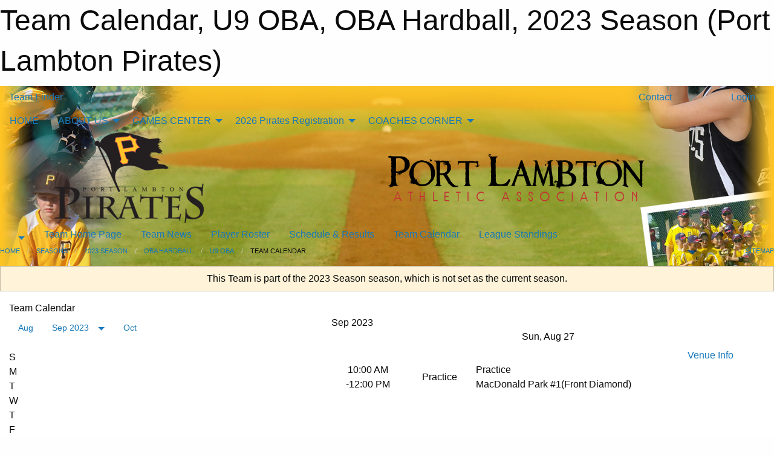

--- FILE ---
content_type: text/html; charset=utf-8
request_url: https://portlambtonpirates.ca/Teams/1126/Calendar/
body_size: 8735
content:


<!DOCTYPE html>

<html class="no-js" lang="en">
<head><meta charset="utf-8" /><meta http-equiv="x-ua-compatible" content="ie=edge" /><meta name="viewport" content="width=device-width, initial-scale=1.0" /><link rel="preconnect" href="https://cdnjs.cloudflare.com" /><link rel="dns-prefetch" href="https://cdnjs.cloudflare.com" /><link rel="preconnect" href="https://fonts.gstatic.com" /><link rel="dns-prefetch" href="https://fonts.gstatic.com" /><title>
	2023 Season > OBA Hardball > U9 OBA > Team Calendar (Port Lambton Pirates)
</title><link rel="stylesheet" href="https://fonts.googleapis.com/css2?family=Oswald&amp;family=Roboto&amp;family=Passion+One:wght@700&amp;display=swap" />

    <!-- Compressed CSS -->
    <link rel="stylesheet" href="https://cdnjs.cloudflare.com/ajax/libs/foundation/6.7.5/css/foundation.min.css" /><link rel="stylesheet" href="https://cdnjs.cloudflare.com/ajax/libs/motion-ui/2.0.3/motion-ui.css" />

    <!--load all styles -->
    
  <meta name="keywords" content="Sportsheadz,Sports,Website,Minor,Premium,Scheduling" /><meta name="description" content="portlambtonpirates.ca powered by MBSportsWeb" />
<style type="text/css">
 body { --D-color-rgb-primary: 0,0,0; --D-color-rgb-secondary: 255,195,37; --D-color-rgb-secondary-contrast: 0,0,0; --D-color-rgb-link: 0,0,0; --D-color-rgb-link-hover: 255,195,37; --D-color-rgb-content-link: 0,0,0; --D-color-rgb-content-link-hover: 255,195,37 }  body { --D-fonts-main: 'Roboto', sans-serif }  body { --D-fonts-headings: 'Oswald', sans-serif }  body { --D-fonts-bold: 'Passion One', cursive }  body { --D-wrapper-max-width: 1200px }  .sitecontainer { background-color: rgb(255,197,38); } @media screen and (min-width: 64em) {  .sitecontainer { background-attachment: fixed; background-image: url('/domains/portlambtonpirates.ca/bg_page.jpg'); background-position: center top; background-repeat: no-repeat; background-size: cover; } }  .sitecontainer main .wrapper { background-color: rgba(255,255,255,1); }  .bottom-drawer .content { background-color: rgba(255,255,255,1); } #wid6 .row-masthead { background-color: transparent } .cMain_ctl44-outer .heading-1 { --D-color-rgb-primary: 0,0,0; --D-color-rgb-primary-contrast: 255,255,255; --D-color-rgb-secondary: 255,195,37; } .cMain_ctl44-outer .month { --color-rgb-primary: 0,0,0; --color-rgb-primary-contrast: 255,255,255; } .cMain_ctl44-outer .month { --color-rgb-secondary: 255,195,37; --color-rgb-secondary-contrast: 0,0,0; }
</style>
<link href="/Domains/portlambtonpirates.ca/favicon.ico" rel="shortcut icon" /><link href="/assets/responsive/css/public.min.css?v=2025.07.27" type="text/css" rel="stylesheet" media="screen" /><link href="/Utils/Styles.aspx?ParentType=Team&amp;ParentID=1126&amp;Mode=Responsive&amp;Version=2024.04.15.20.00.00" type="text/css" rel="stylesheet" media="screen" /><script>var clicky_site_ids = clicky_site_ids || []; clicky_site_ids.push(101034939); var clicky_custom = {};</script>
<script async src="//static.getclicky.com/js"></script>
<script async src="//static.getclicky.com/inc/javascript/video/youtube.js"></script>
</head>
<body>
    
    
  <h1 class="hidden">Team Calendar, U9 OBA, OBA Hardball, 2023 Season (Port Lambton Pirates)</h1>

    <form method="post" action="/Teams/1126/Calendar/" id="frmMain">
<div class="aspNetHidden">
<input type="hidden" name="tlrk_ssm_TSSM" id="tlrk_ssm_TSSM" value="" />
<input type="hidden" name="tlrk_sm_TSM" id="tlrk_sm_TSM" value="" />
<input type="hidden" name="__EVENTTARGET" id="__EVENTTARGET" value="" />
<input type="hidden" name="__EVENTARGUMENT" id="__EVENTARGUMENT" value="" />
<input type="hidden" name="__VIEWSTATE" id="__VIEWSTATE" value="IXFPpH1K6gL3sC3nSUFwpoqeFkTXilsSNDq54zKAQCYOnjxa/55NszQJX0MpWspV3buBOjrVY4q9sfUHZ+eedLYB1oyicH2sQRdEPZYVReTyRCvwv5Z4XTsrBijg6XGPsX21dk4iO8VpxKQ+2oDW9EaKQL4hWELAabtqKojLbQDx7umPPgEP6VtzZc3PkkOfWS20JlShtR/IaA00ad4Fp16zneVBVD0pG+o6cAvUXTRhoL3DeyiH9npjr46+6fGd5NcyYqYmvBkgbfJP9+8nr8rX4r49jXfdBi9peSX1hjglVMk0QYZCfcu5Vw4ejj+rMFZZoewMJoPYKYx0o/neivmkOzqPIT8UAgROO6zb/Fcx0ctYa4ap4yKk0UKgTqwrr0EB0DRA0D5a0ibNpS6x1ZDp2rOBbayHCA0u7xlNjBW8/ntiPgi0a5ApqKPbLVSgetHxsQy0139O1fwgu9LGmkIasQ7vlbYvopdaA4KPZFmd23XPLVI/eNeP4NlMuVX9" />
</div>

<script type="text/javascript">
//<![CDATA[
var theForm = document.forms['frmMain'];
if (!theForm) {
    theForm = document.frmMain;
}
function __doPostBack(eventTarget, eventArgument) {
    if (!theForm.onsubmit || (theForm.onsubmit() != false)) {
        theForm.__EVENTTARGET.value = eventTarget;
        theForm.__EVENTARGUMENT.value = eventArgument;
        theForm.submit();
    }
}
//]]>
</script>


<script src="/WebResource.axd?d=pynGkmcFUV13He1Qd6_TZCzzIWZewgpNQN-bRD7VH_z1GqFYqVwGosk0oLB1bzN2e-386ReuCoKIP6fFbj3LtA2&amp;t=638901397900000000" type="text/javascript"></script>


<script src="https://ajax.aspnetcdn.com/ajax/4.5.2/1/MicrosoftAjax.js" type="text/javascript"></script>
<script src="https://ajax.aspnetcdn.com/ajax/4.5.2/1/MicrosoftAjaxWebForms.js" type="text/javascript"></script>
<script src="/assets/core/js/web/web.min.js?v=2025.07.27" type="text/javascript"></script>
<script src="https://d2i2wahzwrm1n5.cloudfront.net/ajaxz/2025.2.609/Common/Core.js" type="text/javascript"></script>
<script src="https://d2i2wahzwrm1n5.cloudfront.net/ajaxz/2025.2.609/Ajax/Ajax.js" type="text/javascript"></script>
<div class="aspNetHidden">

	<input type="hidden" name="__VIEWSTATEGENERATOR" id="__VIEWSTATEGENERATOR" value="CA0B0334" />
	<input type="hidden" name="__EVENTVALIDATION" id="__EVENTVALIDATION" value="2mGsNL0XQ0OYUThJgEuYS8Kh0c+DbCZ4v803M+gNtaMnrHGmqyfoKrMOF+fGgWXs1neYZkYHCDMFOurklqYTzPeMItZCpBk/cqBfEW38WOpVkknGX5wikOGAGbOY8wyL" />
</div>
        <script type="text/javascript">
//<![CDATA[
Sys.WebForms.PageRequestManager._initialize('ctl00$tlrk_sm', 'frmMain', ['tctl00$tlrk_ramSU','tlrk_ramSU'], [], [], 90, 'ctl00');
//]]>
</script>

        <!-- 2025.2.609.462 --><div id="tlrk_ramSU">
	<span id="tlrk_ram" style="display:none;"></span>
</div>
        

        
  <div class="sitecontainer"><div id="row3" class="row-outer  not-editable"><div class="row-inner"><div id="wid4"><div class="outer-top-bar"><div class="wrapper row-top-bar"><div class="grid-x grid-padding-x align-middle"><div class="cell shrink show-for-small-only"><div class="cell small-6" data-responsive-toggle="top_bar_links" data-hide-for="medium"><button title="Toggle Top Bar Links" class="menu-icon" type="button" data-toggle></button></div></div><div class="cell shrink"><a href="/Seasons/Current/">Team Finder</a></div><div class="cell shrink"><div class="grid-x grid-margin-x"><div class="cell auto"><a href="https://www.facebook.com/groups/532954513396382" target="_blank" rel="noopener"><i class="fab fa-facebook" title="Facebook"></i></a></div></div></div><div class="cell auto show-for-medium"><ul class="menu align-right"><li><a href="/Contact/"><i class="fas fa-address-book" title="Contacts"></i>&nbsp;Contact</a></li><li><a href="/Search/"><i class="fas fa-search" title="Search"></i><span class="hide-for-medium">&nbsp;Search</span></a></li></ul></div><div class="cell auto medium-shrink text-right"><ul class="dropdown menu align-right" data-dropdown-menu><li><a href="/Account/Login/?ReturnUrl=%2fTeams%2f1126%2fCalendar%2f" rel="nofollow"><i class="fas fa-sign-in-alt"></i>&nbsp;Login</a></li></ul></div></div><div id="top_bar_links" class="hide-for-medium" style="display:none;"><ul class="vertical menu"><li><a href="/Contact/"><i class="fas fa-address-book" title="Contacts"></i>&nbsp;Contact</a></li><li><a href="/Search/"><i class="fas fa-search" title="Search"></i><span class="hide-for-medium">&nbsp;Search</span></a></li></ul></div></div></div>
</div></div></div><header id="header" class="hide-for-print"><div id="row9" class="row-outer  not-editable"><div class="row-inner wrapper"><div id="wid10">
</div></div></div><div id="row5" class="row-outer  not-editable"><div class="row-inner wrapper"><div id="wid7">
        <div class="cMain_ctl14-row-menu row-menu org-menu">
            
            <div class="grid-x align-middle">
                
                <nav class="cell auto">
                    <div class="title-bar" data-responsive-toggle="cMain_ctl14_menu" data-hide-for="large">
                        <div class="title-bar-left">
                            
                            <ul class="horizontal menu">
                                
                                <li><a href="/">HOME</a></li>
                                
                                <li><a href="/Seasons/Current/">Team Finder</a></li>
                                
                            </ul>
                            
                        </div>
                        <div class="title-bar-right">
                            <div class="title-bar-title" data-toggle="cMain_ctl14_menu">Organization Menu&nbsp;<i class="fas fa-bars"></i></div>
                        </div>
                    </div>
                    <ul id="cMain_ctl14_menu" style="display: none;" class="vertical large-horizontal menu " data-responsive-menu="drilldown large-dropdown" data-back-button='<li class="js-drilldown-back"><a class="sh-menu-back"></a></li>'>
                        <li class="hover-nonfunction"><a href="/">HOME</a></li><li class="hover-nonfunction"><a>ABOUT US</a><ul class="menu vertical nested"><li class="hover-nonfunction"><a href="/Pages/1022/Mission_and_Vision/">Mission &amp; Vision</a></li><li class="hover-nonfunction"><a href="/Staff/1023/">Executive &amp; Staff</a></li><li class="hover-nonfunction"><a href="/Coaches/1024/">Current Coaches</a></li><li class="hover-nonfunction"><a href="/Contact/1025/">Contact Us</a></li></ul></li><li class="hover-nonfunction"><a>GAMES CENTER</a><ul class="menu vertical nested"><li class="hover-nonfunction"><a href="/Schedule/">Schedule &amp; Results</a></li><li class="hover-nonfunction"><a href="/Calendar/">Organization Calendar</a></li></ul></li><li class="hover-nonfunction highlight"><a>2026 Pirates Registration</a><ul class="menu vertical nested"><li class="hover-nonfunction"><a href="/Forms/1563/2026_Port_Lambton_Pirates_Registration/">2026 Online Registration Link</a></li><li class="hover-nonfunction"><a href="/Pages/1101/Registration_Costs_Information/">Registration Costs / Information</a></li></ul></li><li class="hover-nonfunction"><a>COACHES CORNER</a><ul class="menu vertical nested"><li class="hover-nonfunction"><a href="https://thelocker.coach.ca/account/login?ReturnUrl=%2f" target="_blank" rel="noopener"><i class="fa fa-external-link-alt"></i>Coach Concussion Course</a></li><li class="hover-nonfunction"><a href="https://nccp.baseball.ca/index.php" target="_blank" rel="noopener"><i class="fa fa-external-link-alt"></i>NCCP Coaching Certification</a></li><li class="hover-nonfunction"><a href="https://www.baseballontario.com/Tournaments/Tournaments.aspx?TopMenuID=10006" target="_blank" rel="noopener"><i class="fa fa-external-link-alt"></i>OBA Tournament Listings</a></li><li class="hover-nonfunction"><a href="https://www.baseballontario.com/filestore/htmleditattachedfiles/2017_constitution_8x52017-03-20t13-07-58v001_by_292.pdf" target="_blank" rel="noopener"><i class="fa fa-external-link-alt"></i>Official OBA Hardball Rules</a></li><li class="hover-nonfunction"><a>Park Emergency Action Plans</a><ul class="menu vertical nested"><li class="hover-nonfunction"><a href="/Libraries/1336/MacDonald_Emergency_Action_Plan/">MacDonald Park Emergency Action Plan</a></li><li class="hover-nonfunction"><a href="/Libraries/1337/VanDamme_Emergency_Action_Plan/">VanDamme Park Emergency Action Plan</a></li><li class="hover-nonfunction"><a href="/Libraries/1476/Sombra_Emergency_Action_Plan/">Sombra Park Emergency Action plan</a></li></ul></li></ul></li>
                    </ul>
                </nav>
            </div>
            
        </div>
        </div><div id="wid6"><div class="cMain_ctl17-row-masthead row-masthead"><div class="grid-x align-middle text-center"><div class="cell small-4"><a href="/"><img class="contained-image" src="/domains/portlambtonpirates.ca/logo.png" alt="Main Logo" /></a></div><div class="cell small-8"><img class="contained-image" src="/domains/portlambtonpirates.ca/bg_header.png" alt="Banner Image" /></div></div></div>
</div><div id="wid8">
<div class="cMain_ctl20-row-menu row-menu">
    <div class="grid-x align-middle">
        
        <div class="cell shrink show-for-large">
            <button class="dropdown button clear" style="margin: 0;" type="button" data-toggle="cMain_ctl20_league_dropdown"></button>
        </div>
        
        <nav class="cell auto">
            <div class="title-bar" data-responsive-toggle="cMain_ctl20_menu" data-hide-for="large">
                <div class="title-bar-left flex-child-shrink">
                    <div class="grid-x align-middle">
                        
                        <div class="cell shrink">
                            <button class="dropdown button clear" style="margin: 0;" type="button" data-open="cMain_ctl20_league_modal"></button>
                        </div>
                        
                    </div>
                </div>
                <div class="title-bar-right flex-child-grow">
                    <div class="grid-x align-middle">
                        <div class="cell auto"></div>
                        
                        <div class="cell shrink">
                            <div class="title-bar-title" data-toggle="cMain_ctl20_menu">U9 OBA Menu&nbsp;<i class="fas fa-bars"></i></div>
                        </div>
                    </div>
                </div>
            </div>
            <ul id="cMain_ctl20_menu" style="display: none;" class="vertical large-horizontal menu " data-responsive-menu="drilldown large-dropdown" data-back-button='<li class="js-drilldown-back"><a class="sh-menu-back"></a></li>'>
                <li><a href="/Teams/1126/">Team Home Page</a></li><li><a href="/Teams/1126/Articles/">Team News</a></li><li><a href="/Teams/1126/Players/">Player Roster</a></li><li><a href="/Teams/1126/Schedule/">Schedule & Results</a></li><li><a href="/Teams/1126/Calendar/">Team Calendar</a></li><li><a href="http://www.theonedb.com/Teams/68879?src=mbsw" target="blank"><i class="fa fa-external-link-alt"></i>League Standings</a></li>
            </ul>
        </nav>
        
    </div>
    
    <div class="dropdown-pane" id="cMain_ctl20_league_dropdown" data-dropdown data-close-on-click="true" style="width: 600px;">
        <div class="grid-x grid-padding-x grid-padding-y">
            <div class="cell medium-5">
                <ul class="menu vertical">
                    <li><a href="/Leagues/1125/">League Home Page</a></li><li><a href="/Leagues/1125/Articles/">League News</a></li><li><a href="/Leagues/1125/Schedule/">Schedule & Results</a></li><li><a href="/Leagues/1125/Standings/">League Standings</a></li><li><a href="/Leagues/1125/Calendar/">League Calendar</a></li>
                </ul>
            </div>
            <div class="cell medium-7">
            
                <h5 class="h5">Team Websites</h5>
                <hr />
                <div class="grid-x text-center small-up-2 site-list">
                    
                    <div class="cell current">U9 OBA</div>
                    
                    <div class="cell"><a href="/Teams/1127/">U11 OBA</a></div>
                    
                    <div class="cell"><a href="/Teams/1128/">U13 OBA</a></div>
                    
                    <div class="cell"><a href="/Teams/1129/">U15 OBA</a></div>
                    
                    <div class="cell"><a href="/Teams/1130/">U18 OBA</a></div>
                    
                    <div class="cell"><a href="/Teams/1140/">U22 OBA</a></div>
                    
                    <div class="cell"><a href="/Teams/1139/">Senior OBA</a></div>
                    
                </div>
            
            </div>
        </div>
    </div>
    <div class="large reveal cMain_ctl20-row-menu-reveal row-menu-reveal" id="cMain_ctl20_league_modal" data-reveal>
        <h3 class="h3">OBA Hardball</h3>
        <hr />
        <div class="grid-x grid-padding-x grid-padding-y">
            <div class="cell medium-5">
                <ul class="menu vertical">
                    <li><a href="/Leagues/1125/">League Home Page</a></li><li><a href="/Leagues/1125/Articles/">League News</a></li><li><a href="/Leagues/1125/Schedule/">Schedule & Results</a></li><li><a href="/Leagues/1125/Standings/">League Standings</a></li><li><a href="/Leagues/1125/Calendar/">League Calendar</a></li>
                </ul>
            </div>
            <div class="cell medium-7">
            
                <h5 class="h5">Team Websites</h5>
                <hr />
                <div class="grid-x text-center small-up-2 site-list">
                    
                    <div class="cell current">U9 OBA</div>
                    
                    <div class="cell"><a href="/Teams/1127/">U11 OBA</a></div>
                    
                    <div class="cell"><a href="/Teams/1128/">U13 OBA</a></div>
                    
                    <div class="cell"><a href="/Teams/1129/">U15 OBA</a></div>
                    
                    <div class="cell"><a href="/Teams/1130/">U18 OBA</a></div>
                    
                    <div class="cell"><a href="/Teams/1140/">U22 OBA</a></div>
                    
                    <div class="cell"><a href="/Teams/1139/">Senior OBA</a></div>
                    
                </div>
            
            </div>
        </div>
        <button class="close-button" data-close aria-label="Close modal" type="button">
            <span aria-hidden="true">&times;</span>
        </button>
    </div>
    
</div>
</div></div></div><div id="row11" class="row-outer  not-editable"><div class="row-inner wrapper"><div id="wid12">
<div class="cMain_ctl25-row-breadcrumb row-breadcrumb">
    <div class="grid-x"><div class="cell auto"><nav aria-label="You are here:" role="navigation"><ul class="breadcrumbs"><li><a href="/" title="Main Home Page">Home</a></li><li><a href="/Seasons/" title="List of seasons">Seasons</a></li><li><a href="/Seasons/1119/" title="Season details for 2023 Season">2023 Season</a></li><li><a href="/Leagues/1125/" title="OBA Hardball Home Page">OBA Hardball</a></li><li><a href="/Teams/1126/" title="U9 OBA Home Page">U9 OBA</a></li><li>Team Calendar</li></ul></nav></div><div class="cell shrink"><ul class="breadcrumbs"><li><a href="/Sitemap/" title="Go to the sitemap page for this website"><i class="fas fa-sitemap"></i><span class="show-for-large">&nbsp;Sitemap</span></a></li></ul></div></div>
</div>
</div></div></div></header><main id="main"><div class="wrapper"><div id="row13" class="row-outer  not-editable"><div class="row-inner"><div id="wid14">
<div class="cMain_ctl32-outer widget">
    <div class="callout small warning text-center">This Team is part of the 2023 Season season, which is not set as the current season.</div>
</div>
</div></div></div><div id="row18" class="row-outer"><div class="row-inner"><div id="wid19"></div></div></div><div id="row1" class="row-outer"><div class="row-inner"><div class="grid-x grid-padding-x"><div id="row1col2" class="cell small-12 medium-12 large-12 ">


<div class="cMain_ctl44-outer">
    <div class="mod">
        <div class="modTitle">
            
            Team Calendar
        </div>
            <div class="grid-x grid-padding-x">
                <div class="cell medium-5">
                    <div class="month"><div class="navigation "><a class="button clear prev" href="/Teams/1126/Calendar/?Month=8&Year=2023">Aug</a><button class="button clear dropdown current" type="button" data-toggle="quickjump">Sep 2023</button><div class="dropdown-pane" style="width:200px;" data-position="bottom" data-alignment="center" id="quickjump" data-dropdown data-auto-focus="true"><ul class="vertical menu"><li class="text-center"><a href="/Teams/1126/Calendar/?Month=9&Year=2022">Sep 2022</a></li><li class="text-center"><a href="/Teams/1126/Calendar/?Month=10&Year=2022">Oct 2022</a></li><li class="text-center"><a href="/Teams/1126/Calendar/?Month=11&Year=2022">Nov 2022</a></li><li class="text-center"><a href="/Teams/1126/Calendar/?Month=12&Year=2022">Dec 2022</a></li><li class="text-center"><a href="/Teams/1126/Calendar/?Month=1&Year=2023">Jan 2023</a></li><li class="text-center"><a href="/Teams/1126/Calendar/?Month=2&Year=2023">Feb 2023</a></li><li class="text-center"><a href="/Teams/1126/Calendar/?Month=3&Year=2023">Mar 2023</a></li><li class="text-center"><a href="/Teams/1126/Calendar/?Month=4&Year=2023">Apr 2023</a></li><li class="text-center"><a href="/Teams/1126/Calendar/?Month=5&Year=2023">May 2023</a></li><li class="text-center"><a href="/Teams/1126/Calendar/?Month=6&Year=2023">Jun 2023</a></li><li class="text-center"><a href="/Teams/1126/Calendar/?Month=7&Year=2023">Jul 2023</a></li><li class="text-center"><a href="/Teams/1126/Calendar/?Month=8&Year=2023">Aug 2023</a></li><li class="text-center"><span>** Sep 2023 **</span></li></ul></div><a class="button clear next" href="/Teams/1126/Calendar/?Month=10&Year=2023">Oct</a></div><div class="week header"><div class="day">S</div><div class="day">M</div><div class="day">T</div><div class="day">W</div><div class="day">T</div><div class="day">F</div><div class="day">S</div></div><div class="week"><a id="Aug-27-2023" onclick="show_day('Aug-27-2023')" class="day other">27<div class="caldots"><div class="caldot">1</div></div></a><a id="Aug-28-2023" onclick="show_day('Aug-28-2023')" class="day other">28<div class="caldots"></div></a><a id="Aug-29-2023" onclick="show_day('Aug-29-2023')" class="day other">29<div class="caldots"></div></a><a id="Aug-30-2023" onclick="show_day('Aug-30-2023')" class="day other">30<div class="caldots"></div></a><a id="Aug-31-2023" onclick="show_day('Aug-31-2023')" class="day other">31<div class="caldots"></div></a><a id="Sep-01-2023" onclick="show_day('Sep-01-2023')" class="day">1<div class="caldots"></div></a><a id="Sep-02-2023" onclick="show_day('Sep-02-2023')" class="day">2<div class="caldots"></div></a></div><div class="week"><a id="Sep-03-2023" onclick="show_day('Sep-03-2023')" class="day">3<div class="caldots"></div></a><a id="Sep-04-2023" onclick="show_day('Sep-04-2023')" class="day">4<div class="caldots"></div></a><a id="Sep-05-2023" onclick="show_day('Sep-05-2023')" class="day">5<div class="caldots"></div></a><a id="Sep-06-2023" onclick="show_day('Sep-06-2023')" class="day">6<div class="caldots"></div></a><a id="Sep-07-2023" onclick="show_day('Sep-07-2023')" class="day">7<div class="caldots"></div></a><a id="Sep-08-2023" onclick="show_day('Sep-08-2023')" class="day">8<div class="caldots"></div></a><a id="Sep-09-2023" onclick="show_day('Sep-09-2023')" class="day">9<div class="caldots"></div></a></div><div class="week"><a id="Sep-10-2023" onclick="show_day('Sep-10-2023')" class="day">10<div class="caldots"></div></a><a id="Sep-11-2023" onclick="show_day('Sep-11-2023')" class="day">11<div class="caldots"></div></a><a id="Sep-12-2023" onclick="show_day('Sep-12-2023')" class="day">12<div class="caldots"></div></a><a id="Sep-13-2023" onclick="show_day('Sep-13-2023')" class="day">13<div class="caldots"></div></a><a id="Sep-14-2023" onclick="show_day('Sep-14-2023')" class="day">14<div class="caldots"></div></a><a id="Sep-15-2023" onclick="show_day('Sep-15-2023')" class="day">15<div class="caldots"></div></a><a id="Sep-16-2023" onclick="show_day('Sep-16-2023')" class="day">16<div class="caldots"></div></a></div><div class="week"><a id="Sep-17-2023" onclick="show_day('Sep-17-2023')" class="day">17<div class="caldots"></div></a><a id="Sep-18-2023" onclick="show_day('Sep-18-2023')" class="day">18<div class="caldots"></div></a><a id="Sep-19-2023" onclick="show_day('Sep-19-2023')" class="day">19<div class="caldots"></div></a><a id="Sep-20-2023" onclick="show_day('Sep-20-2023')" class="day">20<div class="caldots"></div></a><a id="Sep-21-2023" onclick="show_day('Sep-21-2023')" class="day">21<div class="caldots"></div></a><a id="Sep-22-2023" onclick="show_day('Sep-22-2023')" class="day">22<div class="caldots"></div></a><a id="Sep-23-2023" onclick="show_day('Sep-23-2023')" class="day">23<div class="caldots"></div></a></div><div class="week"><a id="Sep-24-2023" onclick="show_day('Sep-24-2023')" class="day">24<div class="caldots"></div></a><a id="Sep-25-2023" onclick="show_day('Sep-25-2023')" class="day">25<div class="caldots"></div></a><a id="Sep-26-2023" onclick="show_day('Sep-26-2023')" class="day">26<div class="caldots"></div></a><a id="Sep-27-2023" onclick="show_day('Sep-27-2023')" class="day">27<div class="caldots"></div></a><a id="Sep-28-2023" onclick="show_day('Sep-28-2023')" class="day">28<div class="caldots"></div></a><a id="Sep-29-2023" onclick="show_day('Sep-29-2023')" class="day">29<div class="caldots"></div></a><a id="Sep-30-2023" onclick="show_day('Sep-30-2023')" class="day">30<div class="caldots"></div></a></div></div>
                </div>
                <div class="cell medium-7">
                    <div class="heading-1-wrapper"><div class="heading-1"><span class="pre"></span><span class="text">Sep 2023</span><span class="suf"></span></div></div><a id="show-all" class="button expanded themed" onclick="show_all()" style="display: none;">Show Full Month</a><div class="cal-items team"><div class="day-details other has-items" id="day-Aug-27-2023"><div class="h6 text-center">Sun, Aug 27</div><div class="event-list-item   hover-function"><div class="content hover-function-links"><div class="hover-overlay grid-x align-middle text-center"><div class="cell small-3"></div><div class="cell small-6"></div><div class="cell small-3"><a class="local" href="/Teams/1126/Venues/2/?Day=27&Month=08&Year=2023">Venue Info</a></div></div><div class="grid-x align-middle"><div class="cell small-2 text-center"><div class="time-primary">10:00 AM</div><div class="time-secondary">-12:00 PM</div></div><div class="cell small-2 text-center"><div class="tag-list"><div class="tag practice">Practice</div></div></div><div class="cell small-8"><div class="subject-text">Practice</div><div class="location local">MacDonald Park #1(Front Diamond)</div></div></div></div></div></div><div class="day-details other" id="day-Aug-28-2023"><div class="h6 text-center">Mon, Aug 28</div><div class="empty">No events for Mon, Aug 28, 2023</div></div><div class="day-details other" id="day-Aug-29-2023"><div class="h6 text-center">Tue, Aug 29</div><div class="empty">No events for Tue, Aug 29, 2023</div></div><div class="day-details other" id="day-Aug-30-2023"><div class="h6 text-center">Wed, Aug 30</div><div class="empty">No events for Wed, Aug 30, 2023</div></div><div class="day-details other" id="day-Aug-31-2023"><div class="h6 text-center">Thu, Aug 31</div><div class="empty">No events for Thu, Aug 31, 2023</div></div><div class="day-details selected" id="day-Sep-01-2023"><div class="h6 text-center">Fri, Sep 01</div><div class="empty">No events for Fri, Sep 01, 2023</div></div><div class="day-details selected" id="day-Sep-02-2023"><div class="h6 text-center">Sat, Sep 02</div><div class="empty">No events for Sat, Sep 02, 2023</div></div><div class="day-details selected" id="day-Sep-03-2023"><div class="h6 text-center">Sun, Sep 03</div><div class="empty">No events for Sun, Sep 03, 2023</div></div><div class="day-details selected" id="day-Sep-04-2023"><div class="h6 text-center">Mon, Sep 04</div><div class="empty">No events for Mon, Sep 04, 2023</div></div><div class="day-details selected" id="day-Sep-05-2023"><div class="h6 text-center">Tue, Sep 05</div><div class="empty">No events for Tue, Sep 05, 2023</div></div><div class="day-details selected" id="day-Sep-06-2023"><div class="h6 text-center">Wed, Sep 06</div><div class="empty">No events for Wed, Sep 06, 2023</div></div><div class="day-details selected" id="day-Sep-07-2023"><div class="h6 text-center">Thu, Sep 07</div><div class="empty">No events for Thu, Sep 07, 2023</div></div><div class="day-details selected" id="day-Sep-08-2023"><div class="h6 text-center">Fri, Sep 08</div><div class="empty">No events for Fri, Sep 08, 2023</div></div><div class="day-details selected" id="day-Sep-09-2023"><div class="h6 text-center">Sat, Sep 09</div><div class="empty">No events for Sat, Sep 09, 2023</div></div><div class="day-details selected" id="day-Sep-10-2023"><div class="h6 text-center">Sun, Sep 10</div><div class="empty">No events for Sun, Sep 10, 2023</div></div><div class="day-details selected" id="day-Sep-11-2023"><div class="h6 text-center">Mon, Sep 11</div><div class="empty">No events for Mon, Sep 11, 2023</div></div><div class="day-details selected" id="day-Sep-12-2023"><div class="h6 text-center">Tue, Sep 12</div><div class="empty">No events for Tue, Sep 12, 2023</div></div><div class="day-details selected" id="day-Sep-13-2023"><div class="h6 text-center">Wed, Sep 13</div><div class="empty">No events for Wed, Sep 13, 2023</div></div><div class="day-details selected" id="day-Sep-14-2023"><div class="h6 text-center">Thu, Sep 14</div><div class="empty">No events for Thu, Sep 14, 2023</div></div><div class="day-details selected" id="day-Sep-15-2023"><div class="h6 text-center">Fri, Sep 15</div><div class="empty">No events for Fri, Sep 15, 2023</div></div><div class="day-details selected" id="day-Sep-16-2023"><div class="h6 text-center">Sat, Sep 16</div><div class="empty">No events for Sat, Sep 16, 2023</div></div><div class="day-details selected" id="day-Sep-17-2023"><div class="h6 text-center">Sun, Sep 17</div><div class="empty">No events for Sun, Sep 17, 2023</div></div><div class="day-details selected" id="day-Sep-18-2023"><div class="h6 text-center">Mon, Sep 18</div><div class="empty">No events for Mon, Sep 18, 2023</div></div><div class="day-details selected" id="day-Sep-19-2023"><div class="h6 text-center">Tue, Sep 19</div><div class="empty">No events for Tue, Sep 19, 2023</div></div><div class="day-details selected" id="day-Sep-20-2023"><div class="h6 text-center">Wed, Sep 20</div><div class="empty">No events for Wed, Sep 20, 2023</div></div><div class="day-details selected" id="day-Sep-21-2023"><div class="h6 text-center">Thu, Sep 21</div><div class="empty">No events for Thu, Sep 21, 2023</div></div><div class="day-details selected" id="day-Sep-22-2023"><div class="h6 text-center">Fri, Sep 22</div><div class="empty">No events for Fri, Sep 22, 2023</div></div><div class="day-details selected" id="day-Sep-23-2023"><div class="h6 text-center">Sat, Sep 23</div><div class="empty">No events for Sat, Sep 23, 2023</div></div><div class="day-details selected" id="day-Sep-24-2023"><div class="h6 text-center">Sun, Sep 24</div><div class="empty">No events for Sun, Sep 24, 2023</div></div><div class="day-details selected" id="day-Sep-25-2023"><div class="h6 text-center">Mon, Sep 25</div><div class="empty">No events for Mon, Sep 25, 2023</div></div><div class="day-details selected" id="day-Sep-26-2023"><div class="h6 text-center">Tue, Sep 26</div><div class="empty">No events for Tue, Sep 26, 2023</div></div><div class="day-details selected" id="day-Sep-27-2023"><div class="h6 text-center">Wed, Sep 27</div><div class="empty">No events for Wed, Sep 27, 2023</div></div><div class="day-details selected" id="day-Sep-28-2023"><div class="h6 text-center">Thu, Sep 28</div><div class="empty">No events for Thu, Sep 28, 2023</div></div><div class="day-details selected" id="day-Sep-29-2023"><div class="h6 text-center">Fri, Sep 29</div><div class="empty">No events for Fri, Sep 29, 2023</div></div><div class="day-details selected" id="day-Sep-30-2023"><div class="h6 text-center">Sat, Sep 30</div><div class="empty">No events for Sat, Sep 30, 2023</div></div></div>
                </div>
                <div class="cell small-12">
                    
                </div>
            </div>
    </div>
</div>



<script type="text/javascript">

    function show_day(date) { var cell = $("#" + date); $("#show-all").fadeIn(); $(".empty-date").hide(); if (cell.length) { $(".day").removeClass("selected"); cell.addClass("selected"); $(".day-details").hide(); $("#day-" + date + " .is-subsequent-item").show(); $("#day-" + date).fadeIn(); }  }

    function show_all() { $(".day").removeClass("selected"); $(".day-details").hide(); $(".is-subsequent-item").hide(); $(".has-items").fadeIn(); $("#show-all").hide(); }

    window.onload = function () { if (window.location.hash != "") { show_day(window.location.hash.split('#')[1]); } }

</script>

</div></div></div></div></div></main><footer id="footer" class="hide-for-print"><div id="row15" class="row-outer  not-editable"><div class="row-inner wrapper"><div id="wid16">
    <div class="cMain_ctl52-row-footer row-footer">
        <div class="grid-x"><div class="cell medium-6"><div class="sportsheadz"><div class="grid-x"><div class="cell small-6 text-center sh-logo"><a href="/Teams/1126/App/" rel="noopener" title="More information about the Sportsheadz App"><img src="https://mbswcdn.com/img/sportsheadz/go-mobile.png" alt="Sportsheadz Go Mobile!" /></a></div><div class="cell small-6"><h3>Get Mobile!</h3><p>Download our mobile app to stay up to date on all the latest scores, stats, and schedules</p><div class="app-store-links"><div class="cell"><a href="/Teams/1126/App/" rel="noopener" title="More information about the Sportsheadz App"><img src="https://mbswcdn.com/img/sportsheadz/appstorebadge-300x102.png" alt="Apple App Store" /></a></div><div class="cell"><a href="/Teams/1126/App/" rel="noopener" title="More information about the Sportsheadz App"><img src="https://mbswcdn.com/img/sportsheadz/google-play-badge-1-300x92.png" alt="Google Play Store" /></a></div></div></div></div></div></div><div class="cell medium-6"><div class="contact"><h3>Contact Us</h3>Visit our <a href="/Contact">Contact</a> page for more contact details.</div></div></div><div class="grid-x grid-padding-x grid-padding-y align-middle text-center"><div class="cell small-12"><div class="org"><span></span></div><div class="site"><span>2023 Season OBA Hardball - U9 OBA</span></div></div></div>
    </div>
</div><div id="wid17">

<div class="cMain_ctl55-outer">
    <div class="row-footer-terms">
        <div class="grid-x grid-padding-x grid-padding-y">
            <div class="cell">
                <ul class="menu align-center">
                    <li><a href="https://mail.mbsportsweb.ca/" rel="nofollow">Webmail</a></li>
                    
                    <li><a href="/Privacy-Policy/">Privacy Policy</a></li>
                    <li><a href="/Terms-Of-Use/">Terms of Use</a></li>
                    <li><a href="/Help/">Website Help</a></li>
                    <li><a href="/Sitemap/">Sitemap</a></li>
                    <li><a href="/Contact/">Contact</a></li>
                    <li><a href="/Subscribe/">Subscribe</a></li>
                </ul>
            </div>
        </div>
    </div>
</div>
</div></div></div></footer></div>
  
  
  

        
        
        <input type="hidden" name="ctl00$hfCmd" id="hfCmd" />
        <script type="text/javascript">
            //<![CDATA[
            function get_HFID() { return "hfCmd"; }
            function toggleBio(eLink, eBio) { if (document.getElementById(eBio).style.display == 'none') { document.getElementById(eLink).innerHTML = 'Hide Bio'; document.getElementById(eBio).style.display = 'block'; } else { document.getElementById(eLink).innerHTML = 'Show Bio'; document.getElementById(eBio).style.display = 'none'; } }
            function get_WinHeight() { var h = (typeof window.innerHeight != 'undefined' ? window.innerHeight : document.body.offsetHeight); return h; }
            function get_WinWidth() { var w = (typeof window.innerWidth != 'undefined' ? window.innerWidth : document.body.offsetWidth); return w; }
            function StopPropagation(e) { e.cancelBubble = true; if (e.stopPropagation) { e.stopPropagation(); } }
            function set_cmd(n) { var t = $get(get_HFID()); t.value = n, __doPostBack(get_HFID(), "") }
            function set_cookie(n, t, i) { var r = new Date; r.setDate(r.getDate() + i), document.cookie = n + "=" + escape(t) + ";expires=" + r.toUTCString() + ";path=/;SameSite=Strict"; }
            function get_cookie(n) { var t, i; if (document.cookie.length > 0) { t = document.cookie.indexOf(n + "="); if (t != -1) return t = t + n.length + 1, i = document.cookie.indexOf(";", t), i == -1 && (i = document.cookie.length), unescape(document.cookie.substring(t, i)) } return "" }
            function Track(goal_name) { if (typeof (clicky) != "undefined") { clicky.goal(goal_name); } }
                //]]>
        </script>
    

<script type="text/javascript">
//<![CDATA[
window.__TsmHiddenField = $get('tlrk_sm_TSM');Sys.Application.add_init(function() {
    $create(Telerik.Web.UI.RadAjaxManager, {"_updatePanels":"","ajaxSettings":[],"clientEvents":{OnRequestStart:"",OnResponseEnd:""},"defaultLoadingPanelID":"","enableAJAX":true,"enableHistory":false,"links":[],"styles":[],"uniqueID":"ctl00$tlrk_ram","updatePanelsRenderMode":0}, null, null, $get("tlrk_ram"));
});
//]]>
</script>
</form>

    <script src="https://cdnjs.cloudflare.com/ajax/libs/jquery/3.6.0/jquery.min.js"></script>
    <script src="https://cdnjs.cloudflare.com/ajax/libs/what-input/5.2.12/what-input.min.js"></script>
    <!-- Compressed JavaScript -->
    <script src="https://cdnjs.cloudflare.com/ajax/libs/foundation/6.7.5/js/foundation.min.js"></script>
    <!-- Slick Carousel Compressed JavaScript -->
    <script src="/assets/responsive/js/slick.min.js?v=2025.07.27"></script>

    <script>
        $(document).foundation();

        $(".sh-menu-back").each(function () {
            var backTxt = $(this).parent().closest(".is-drilldown-submenu-parent").find("> a").text();
            $(this).text(backTxt);
        });

        $(".hover-nonfunction").on("mouseenter", function () { $(this).addClass("hover"); });
        $(".hover-nonfunction").on("mouseleave", function () { $(this).removeClass("hover"); });
        $(".hover-function").on("mouseenter touchstart", function () { $(this).addClass("hover"); setTimeout(function () { $(".hover-function.hover .hover-function-links").css("pointer-events", "auto"); }, 100); });
        $(".hover-function").on("mouseleave touchmove", function () { $(".hover-function.hover .hover-function-links").css("pointer-events", "none"); $(this).removeClass("hover"); });

        function filteritems(containerid, item_css, css_to_show) {
            if (css_to_show == "") {
                $("#" + containerid + " ." + item_css).fadeIn();
            } else {
                $("#" + containerid + " ." + item_css).hide();
                $("#" + containerid + " ." + item_css + "." + css_to_show).fadeIn();
            }
        }

    </script>

    <script> show_all()</script>

    <script type="text/javascript">
 var alt_title = $("h1.hidden").html(); if(alt_title != "") { clicky_custom.title = alt_title; }
</script>


    

<script defer src="https://static.cloudflareinsights.com/beacon.min.js/vcd15cbe7772f49c399c6a5babf22c1241717689176015" integrity="sha512-ZpsOmlRQV6y907TI0dKBHq9Md29nnaEIPlkf84rnaERnq6zvWvPUqr2ft8M1aS28oN72PdrCzSjY4U6VaAw1EQ==" data-cf-beacon='{"version":"2024.11.0","token":"3ed0161cde5d4598995a3694143ea8a2","r":1,"server_timing":{"name":{"cfCacheStatus":true,"cfEdge":true,"cfExtPri":true,"cfL4":true,"cfOrigin":true,"cfSpeedBrain":true},"location_startswith":null}}' crossorigin="anonymous"></script>
</body>
</html>
